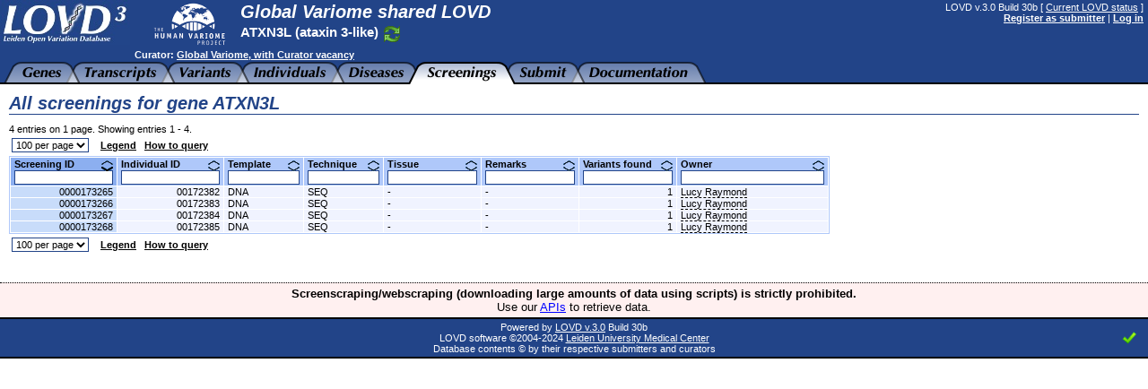

--- FILE ---
content_type: text/html; charset=UTF-8
request_url: https://databases.lovd.nl/shared/screenings/ATXN3L
body_size: 9262
content:
<!DOCTYPE HTML PUBLIC "-//W3C//DTD HTML 4.01 Transitional//EN"
        "http://www.w3.org/TR/html4/loose.dtd">
<HTML lang="en_US">
<HEAD>
  <TITLE>All screenings for gene ATXN3L - Global Variome shared LOVD</TITLE>
  <META http-equiv="Content-Type" content="text/html; charset=UTF-8">
  <META name="author" content="LOVD development team, LUMC, Netherlands">
  <META name="generator" content="gPHPEdit / GIMP @ GNU/Linux (Ubuntu)">
  <BASE href="https://databases.lovd.nl/shared/">
  <LINK rel="stylesheet" type="text/css" href="styles.css">
  <LINK rel="stylesheet" type="text/css" href="lib/jeegoocontext/style.css">
  <LINK rel="shortcut icon" href="favicon.ico" type="image/x-icon">

  <SCRIPT type="text/javascript" src="inc-js-openwindow.php"> </SCRIPT>
  <SCRIPT type="text/javascript" src="inc-js-toggle-visibility.js"> </SCRIPT>
  <SCRIPT type="text/javascript" src="lib/jQuery/jquery.min.js"> </SCRIPT>
  <SCRIPT type="text/javascript" src="lib/jQuery/jquery-ui.min.js"> </SCRIPT>
  <SCRIPT type="text/javascript" src="lib/jeegoocontext/jquery.jeegoocontext.min.js"> </SCRIPT>

  <SCRIPT type="text/javascript">
    var geneSwitcher = '';

    function lovd_switchGene()
    {
        // Fetches the gene switcher data from LOVD. Might be a form with a
        // dropdown, or a form with a text field for autocomplete.
        $.get('ajax/get_gene_switcher.php', function (sData, sStatus)
        {
            geneSwitcher = sData;
            if (geneSwitcher === '9') {
                alert('Error when retrieving a list of genes');
                return;
            }
            $('#gene_name').hide();

            $('#gene_switcher').html(geneSwitcher['html']);
            if (geneSwitcher['switchType'] === 'autocomplete') {
                $('#select_gene_autocomplete').autocomplete({
                    source: geneSwitcher['data'],
                    minLength: 3
                }).on('autocompleteselect', function (e, ui) { $(this).val(ui['item']['value']); $(this).parent().parent().submit(); }); // Auto submit on selecting the gene from the list.
                // And set focus to the field, too.
                $('#select_gene_autocomplete').focus();
            }
        },'json'
        ).fail(function (sData, sStatus)
        {
            alert('Error when retrieving a list of genes: ' + sStatus);
        });
    }

    function lovd_changeURL ()
    {
        // Replaces the gene in the current URL with the one selected.
        var sURL = '/shared/screenings/{{GENE}}';
        // FIXME; It is very very difficult to keep the hash, it should be selective since otherwise you might be loading the EXACT SAME VL, BUT ON A DIFFERENT PAGE (viewing variants belonging to gene X, on a page that says you're looking at gene Y).
        if (geneSwitcher['switchType'] === 'autocomplete') {
            window.location.href = sURL.replace('{{GENE}}', $('#select_gene_autocomplete').val());
        } else {
            window.location.href = sURL.replace('{{GENE}}', $('#select_gene_dropdown').val());
        }
    }
  </SCRIPT>
  <LINK rel="stylesheet" type="text/css" href="lib/jQuery/css/cupertino/jquery-ui.css">
</HEAD>

<BODY style="margin : 0px;">

<TABLE border="0" cellpadding="0" cellspacing="0" width="100%"><TR><TD>

<!-- Have a DIV for the announcements together with the header, to make sure the announcements move with the sticky header. -->
<DIV id="stickyheader" style="position : fixed; z-index : 10; width : 100%">

<TABLE border="0" cellpadding="0" cellspacing="0" width="100%" class="logo">
  <TR>
    <TD valign="top" width="165" height="55">
      <IMG src="gfx/LOVD3_logo145x50.jpg" alt="LOVD - Leiden Open Variation Database" width="145" height="50" style="margin-right: 20px;">
    </TD>
    <TD valign="top" style="padding-top : 2px; white-space : nowrap; width : 100%">
      <IMG src="gfx/HVP_logo_compacted_83x50.png" alt="Human Variome Project" width="83" height="50" style="float:left; margin-left:5px;margin-right:15px;">
      <H2 style="margin-bottom : 2px;">Global Variome shared LOVD</H2>      <H5 id="gene_name" style="display:inline">ATXN3L (ataxin 3-like)
        <A href="#" onclick="lovd_switchGene(); return false;">
          <IMG src="gfx/lovd_genes_switch_inline.png" width="23" height="23" alt="Switch gene" title="Switch gene database" align="top">
        </A>
      </H5>
      <H5 id="gene_switcher"></H5>
    </TD>
    <TD valign="top" align="right" style="padding-right : 5px; padding-top : 2px; white-space: nowrap; padding-left: 20px;">
      LOVD v.3.0 Build 30b [ <A href="status">Current LOVD status</A> ]<BR>
      <A href="users?register"><B>Register as submitter</B></A> | <A href="login"><B>Log in</B></A>
    </TD>
  </TR>
</TABLE>
</DIV>

<TABLE border="0" cellpadding="0" cellspacing="0" width="100%" class="logo" style="margin-top : 55px;">
  <TR>
    <TD width="150">&nbsp;</TD>
    <TD valign="top" colspan="2" style="padding-bottom : 2px;"><B>Curator: <A href="mailto:CuratorVac@JohanDenDunnen.nl">Global Variome, with Curator vacancy</A></B></TD>
  </TR>
  <TR>
    <TD align="left" colspan="2" style="background : url('gfx/tab_fill.png'); background-repeat : repeat-x;">
      <IMG src="gfx/tab_0B.png" alt="" width="25" height="25" align="left">
      <A href="genes/ATXN3L"><IMG src="gfx/tab_genes_B.png" alt="ATXN3L homepage" id="tab_genes" width="44" height="25" align="left"></A>
      <IMG src="gfx/tab_BB.png" alt="" width="25" height="25" align="left">
      <A href="transcripts/ATXN3L"><IMG src="gfx/tab_transcripts_B.png" alt="View transcripts" id="tab_transcripts" width="81" height="25" align="left"></A>
      <IMG src="gfx/tab_BB.png" alt="" width="25" height="25" align="left">
      <A href="variants/ATXN3L/unique"><IMG src="gfx/tab_variants_B.png" alt="View variants" id="tab_variants" width="58" height="25" align="left"></A>
      <IMG src="gfx/tab_BB.png" alt="" width="25" height="25" align="left">
      <A href="individuals/ATXN3L"><IMG src="gfx/tab_individuals_B.png" alt="View individuals" id="tab_individuals" width="81" height="25" align="left"></A>
      <IMG src="gfx/tab_BB.png" alt="" width="25" height="25" align="left">
      <A href="diseases?search_genes_=ATXN3L"><IMG src="gfx/tab_diseases_B.png" alt="View diseases" id="tab_diseases" width="62" height="25" align="left"></A>
      <IMG src="gfx/tab_BF.png" alt="" width="25" height="25" align="left">
      <A href="screenings/ATXN3L"><IMG src="gfx/tab_screenings_F.png" alt="View screenings" id="tab_screenings" width="78" height="25" align="left"></A>
      <IMG src="gfx/tab_FB.png" alt="" width="25" height="25" align="left">
      <A href="submit"><IMG src="gfx/tab_submit_B.png" alt="Submit new data" id="tab_submit" width="53" height="25" align="left"></A>
      <IMG src="gfx/tab_BB.png" alt="" width="25" height="25" align="left">
      <A href="docs"><IMG src="gfx/tab_docs_B.png" alt="LOVD documentation" id="tab_docs" width="110" height="25" align="left"></A>
      <IMG src="gfx/tab_B0.png" alt="" width="25" height="25" align="left">
    </TD>
  </TR>
</TABLE>

<IMG src="gfx/trans.png" alt="" width="792" height="0">

<SCRIPT type="text/javascript">
  $("table.logo").eq(1).css("margin-top", $("#stickyheader").outerHeight(true) + "px");
</SCRIPT>

<!-- Start drop down menu definitions -->
<UL id="menu_tab_genes" class="jeegoocontext">
  <LI class="icon"><A href="/shared/genes"><SPAN class="icon" style="background-image: url(gfx/menu_magnifying_glass.png);"></SPAN>View all genes</A></LI>
  <LI class="icon"><A href="/shared/genes/ATXN3L"><SPAN class="icon" style="background-image: url(gfx/menu_magnifying_glass.png);"></SPAN>View ATXN3L gene homepage</A></LI>
  <LI class="icon"><A href="/shared/genes/ATXN3L/graphs"><SPAN class="icon" style="background-image: url(gfx/menu_graphs.png);"></SPAN>View graphs about the ATXN3L gene database</A></LI>
  <LI class="icon"><A href="/shared/genes?create"><SPAN class="icon" style="background-image: url(gfx/plus.png);"></SPAN>Create a new gene entry</A></LI>
</UL>

<UL id="menu_tab_transcripts" class="jeegoocontext">
  <LI class="icon"><A href="/shared/transcripts"><SPAN class="icon" style="background-image: url(gfx/menu_transcripts.png);"></SPAN>View all transcripts</A></LI>
  <LI class="icon"><A href="/shared/transcripts/ATXN3L"><SPAN class="icon" style="background-image: url(gfx/menu_transcripts.png);"></SPAN>View all transcripts of gene ATXN3L</A></LI>
  <LI class="icon"><A href="/shared/transcripts?create"><SPAN class="icon" style="background-image: url(gfx/plus.png);"></SPAN>Create a new transcript information entry</A></LI>
</UL>

<UL id="menu_tab_variants" class="jeegoocontext">
  <LI class="icon"><A href="/shared/variants"><SPAN class="icon" style="background-image: url(gfx/menu_magnifying_glass.png);"></SPAN>View all variants</A></LI>
  <LI class="icon"><A href="/shared/variants/in_gene"><SPAN class="icon" style="background-image: url(gfx/menu_magnifying_glass.png);"></SPAN>View all variants affecting transcripts</A></LI>
  <LI class="hr disabled"><HR></LI>
  <LI class="icon"><A href="/shared/variants/ATXN3L/unique"><SPAN class="icon" style="background-image: url(gfx/menu_magnifying_glass.png);"></SPAN>View unique variants in gene ATXN3L</A></LI>
  <LI class="icon"><A href="/shared/variants/ATXN3L"><SPAN class="icon" style="background-image: url(gfx/menu_magnifying_glass.png);"></SPAN>View all variants in gene ATXN3L</A></LI>
  <LI class="icon"><A href="/shared/view/ATXN3L"><SPAN class="icon" style="background-image: url(gfx/menu_magnifying_glass.png);"></SPAN>Full data view for gene ATXN3L</A></LI>
  <LI class="icon"><A href="/shared/submit"><SPAN class="icon" style="background-image: url(gfx/plus.png);"></SPAN>Create a new data submission</A></LI>
  <LI class="hr disabled"><HR></LI>
  <LI class="icon"><A href="/shared/columns/VariantOnGenome?search_active_=1"><SPAN class="icon" style="background-image: url(gfx/menu_columns.png);"></SPAN>View active genomic custom columns</A></LI>
  <LI class="icon"><A href="/shared/columns/VariantOnGenome?search_active_=0"><SPAN class="icon" style="background-image: url(gfx/menu_columns.png);"></SPAN>Enable more genomic custom columns</A></LI>
</UL>

<UL id="menu_tab_individuals" class="jeegoocontext">
  <LI class="icon"><A href="/shared/individuals"><SPAN class="icon" style="background-image: url(gfx/menu_magnifying_glass.png);"></SPAN>View all individuals</A></LI>
  <LI class="icon"><A href="/shared/individuals/ATXN3L"><SPAN class="icon" style="background-image: url(gfx/menu_magnifying_glass.png);"></SPAN>View all individuals with variants in gene ATXN3L</A></LI>
  <LI class="icon"><A href="/shared/individuals?create"><SPAN class="icon" style="background-image: url(gfx/plus.png);"></SPAN>Create a new data submission</A></LI>
  <LI class="hr disabled"><HR></LI>
  <LI class="icon"><A href="/shared/columns/Individual?search_active_=1"><SPAN class="icon" style="background-image: url(gfx/menu_columns.png);"></SPAN>View active custom columns</A></LI>
  <LI class="icon"><A href="/shared/columns/Individual?search_active_=0"><SPAN class="icon" style="background-image: url(gfx/menu_columns.png);"></SPAN>Enable more custom columns</A></LI>
</UL>

<UL id="menu_tab_diseases" class="jeegoocontext">
  <LI class="icon"><A href="/shared/diseases"><SPAN class="icon" style="background-image: url(gfx/menu_magnifying_glass.png);"></SPAN>View all diseases</A></LI>
  <LI class="icon"><A href="/shared/diseases?search_genes_=ATXN3L"><SPAN class="icon" style="background-image: url(gfx/menu_magnifying_glass.png);"></SPAN>View all diseases associated with gene ATXN3L</A></LI>
  <LI class="icon"><A href="/shared/diseases?create"><SPAN class="icon" style="background-image: url(gfx/plus.png);"></SPAN>Create a new disease information entry</A></LI>
  <LI class="hr disabled"><HR></LI>
  <LI class="icon"><A href="/shared/columns/Phenotype"><SPAN class="icon" style="background-image: url(gfx/menu_columns_add.png);"></SPAN>View available phenotype columns</A></LI>
</UL>

<UL id="menu_tab_screenings" class="jeegoocontext">
  <LI class="icon"><A href="/shared/screenings"><SPAN class="icon" style="background-image: url(gfx/menu_magnifying_glass.png);"></SPAN>View all screenings</A></LI>
  <LI class="icon"><A href="/shared/screenings/ATXN3L"><SPAN class="icon" style="background-image: url(gfx/menu_magnifying_glass.png);"></SPAN>View all screenings for gene ATXN3L</A></LI>
  <LI class="icon"><A href="/shared/submit"><SPAN class="icon" style="background-image: url(gfx/plus.png);"></SPAN>Create a new data submission</A></LI>
  <LI class="hr disabled"><HR></LI>
  <LI class="icon"><A href="/shared/columns/Screening?search_active_=1"><SPAN class="icon" style="background-image: url(gfx/menu_columns.png);"></SPAN>View active custom columns</A></LI>
  <LI class="icon"><A href="/shared/columns/Screening?search_active_=0"><SPAN class="icon" style="background-image: url(gfx/menu_columns.png);"></SPAN>Enable more custom columns</A></LI>
</UL>

<UL id="menu_tab_submit" class="jeegoocontext">
  <LI class="icon"><A href="/shared/submit"><SPAN class="icon" style="background-image: url(gfx/plus.png);"></SPAN>Submit new data</A></LI>
</UL>


<SCRIPT type="text/javascript">
  $(function() {
    var aMenuOptions = {
        widthOverflowOffset: 0,
        heightOverflowOffset: 1,
        startLeftOffset: -20,
        event: "mouseover",
        openBelowContext: true,
        autoHide: true,
        delay: 100,
        onSelect: function(e, context){
            if ($(this).hasClass("disabled")) {
                return false;
            } else {
                window.location = $(this).find("a").attr("href");
                return false;
            }
        }
    };
    $('#tab_genes').jeegoocontext('menu_tab_genes', aMenuOptions);
    $('#tab_transcripts').jeegoocontext('menu_tab_transcripts', aMenuOptions);
    $('#tab_variants').jeegoocontext('menu_tab_variants', aMenuOptions);
    $('#tab_individuals').jeegoocontext('menu_tab_individuals', aMenuOptions);
    $('#tab_diseases').jeegoocontext('menu_tab_diseases', aMenuOptions);
    $('#tab_screenings').jeegoocontext('menu_tab_screenings', aMenuOptions);
    $('#tab_submit').jeegoocontext('menu_tab_submit', aMenuOptions);
  });
</SCRIPT>
<!-- End drop down menu definitions -->



<DIV style="padding : 0px 10px;">
<TABLE border="0" cellpadding="0" cellspacing="0" width="100%">
  <TR>
    <TD style="padding-top : 10px;">







      <H2 class="LOVD">All screenings for gene ATXN3L</H2>

      <SCRIPT type="text/javascript" src="inc-js-viewlist.php"> </SCRIPT>
      <SCRIPT type="text/javascript" src="inc-js-tooltip.php"> </SCRIPT>
      <FORM action="screenings/ATXN3L" method="get" id="viewlistForm_Screenings" style="margin : 0px;" onsubmit="return false;">
        <INPUT type="hidden" name="viewlistid" value="Screenings">
        <INPUT type="hidden" name="object" value="Screening">
        <INPUT type="hidden" name="object_id" value="">
        <INPUT type="hidden" name="id" value="">
        <INPUT type="hidden" name="order" value="id,ASC">
        <INPUT type="hidden" name="MVSCols" value="">
        <INPUT type="hidden" name="search_genes_searched" value="=&quot;ATXN3L&quot;">

      <DIV id="viewlistDiv_Screenings">
      <DIV id="viewlistLegend_Screenings" title="Legend" style="display : none;">
        <H2 class="LOVD">Legend</H2>

        <I class="S11">Please note that a short description of a certain column can be displayed when you move your mouse cursor over the column's header and hold it still. Below, a more detailed description is shown per column.</I><BR><BR>

        <B>Template</B>: Template(s) used to detect the sequence variant; DNA (genomic DNA), RNA (cDNA) or protein<BR>
        All options:
        <UL style="margin-top : 0px;">
          <LI>DNA</LI>
          <LI>RNA = RNA (cDNA)</LI>
          <LI>protein</LI>
          <LI>? = unknown</LI>
      </UL>

        <B>Technique</B>: technique(s) used to identify the sequence variant.<BR>
        All options:
        <UL style="margin-top : 0px;">
          <LI>? = unknown</LI>
          <LI>ARMS = amplification refractory mutation system</LI>
          <LI>arrayCGH = array for Comparative Genomic Hybridisation</LI>
          <LI>arrayMET = array for methylation analysis</LI>
          <LI>arraySEQ = array for resequencing</LI>
          <LI>arraySNP = array for SNP typing</LI>
          <LI>arrayCNV = array for Copy Number Variation (SNP and CNV probes)</LI>
          <LI>ASO = allele-specific oligo hybridisation</LI>
          <LI>BESS = Base Excision Sequence Scanning</LI>
          <LI>CMC = Chemical Mismatch Cleavage</LI>
          <LI>COBRA = Combined Bisulfite Restriction Analysis</LI>
          <LI>CSCE = Conformation Sensitive Capillary Electrophoresis</LI>
          <LI>CSGE = Conformation Sensitive Gel Electrophoresis</LI>
          <LI>ddF = dideoxy Fingerprinting</LI>
          <LI>DGGE = Denaturing-Gradient Gel-Electrophoresis</LI>
          <LI>DHPLC = Denaturing High-Performance Liquid Chromatography</LI>
          <LI>DOVAM = Detection Of Virtually All Mutations (SSCA variant)</LI>
          <LI>DSCA = Double-Strand DNA Conformation Analysis</LI>
          <LI>DSDI = Detection Small Deletions and Insertions</LI>
          <LI>EMC = Enzymatic Mismatch Cleavage</LI>
          <LI>expr = expression analysis</LI>
          <LI>FISH = Fluorescent In-Situ Hybridisation</LI>
          <LI>FISHf = fiberFISH</LI>
          <LI>HD = HeteroDuplex analysis</LI>
          <LI>HPLC = High-Performance Liquid Chromatography</LI>
          <LI>IEF = IsoElectric Focussing</LI>
          <LI>IHC = Immuno-Histo-Chemistry</LI>
          <LI>Invader = Invader assay</LI>
          <LI>MAPH = Multiplex Amplifiable Probe Hybridisation</LI>
          <LI>MAQ = Multiplex Amplicon Quantification</LI>
          <LI>MCA = Melting Curve Analysis, high-resolution (HRMA)</LI>
          <LI>microscope = microscopic analysis (karyotype)</LI>
          <LI>microsat = microsatellite genotyping</LI>
          <LI>minigene = expression minigene construct</LI>
          <LI>MIP = Molecular Inversion Probe amplification</LI>
          <LI>MIPsm = single molecule Molecular Inversion Probe amplification</LI>
          <LI>MLPA = Multiplex Ligation-dependent Probe Amplification</LI>
          <LI>MLPA-ms = Multiplex Ligation-dependent Probe Amplification, methylation specific</LI>
          <LI>MS = mass spectrometry</LI>
          <LI>Northern = Northern blotting</LI>
          <LI>NUC = nuclease digestion (RNAseT1, S1)</LI>
          <LI>OM = optical mapping</LI>
          <LI>PAGE = Poly-Acrylamide Gel-Electrophoresis</LI>
          <LI>PCR = Polymerase Chain Reaction</LI>
          <LI>PCRdd = PCR, digital droplet</LI>
          <LI>PCRdig = PCR + restriction enzyme digestion</LI>
          <LI>PCRh = PCR, haloplex</LI>
          <LI>PCRlr = PCR, long-range</LI>
          <LI>PCRm = PCR, multiplex</LI>
          <LI>PCRms = PCR, methylation sensitive</LI>
          <LI>PCRq = PCR, quantitative (qPCR)</LI>
          <LI>PCRrp = PCR, repeat-primed (RP-PCR)</LI>
          <LI>PCRsqd = PCR, semi-quantitative duplex</LI>
          <LI>PE = primer extension (APEX, SNaPshot)</LI>
          <LI>PEms = primer extension, methylation-sensitive single-nucleotide</LI>
          <LI>PFGE = Pulsed-Field Gel-Electrophoresis (+Southern)</LI>
          <LI>PTT = Protein Truncation Test</LI>
          <LI>RFLP = Restriction Fragment Length Polymorphisms</LI>
          <LI>RT-PCR = Reverse Transcription and PCR</LI>
          <LI>RT-PCRq = Reverse Transcription and PCR, quantitative</LI>
          <LI>SBE = Single Base Extension</LI>
          <LI>SEQ = SEQuencing (Sanger)</LI>
          <LI>SEQb = bisulfite SEQuencing</LI>
          <LI>SEQp = pyroSequencing</LI>
          <LI>SEQms = sequencing, methylation specific</LI>
          <LI>SEQ-ON = next-generation sequencing - Oxford Nanopore</LI>
          <LI>SEQ-NG = next-generation sequencing</LI>
          <LI>SEQ-NG-RNA = next-generation sequencing RNA</LI>
          <LI>SEQ-NG-H = next-generation sequencing - Helicos</LI>
          <LI>SEQ-NG-I = next-generation sequencing - Illumina/Solexa</LI>
          <LI>SEQ-NG-IT = next-generation sequencing - Ion Torrent</LI>
          <LI>SEQ-NG-R = next-generation sequencing - Roche/454</LI>
          <LI>SEQ-NG-S = next-generation sequencing - SOLiD</LI>
          <LI>SEQ-PB = next-generation sequencing - Pacific Biosciences</LI>
          <LI>SNPlex = SNPlex</LI>
          <LI>Southern = Southern blotting</LI>
          <LI>SSCA = Single-Strand DNA Conformation polymorphism Analysis (SSCP)</LI>
          <LI>SSCAf = fluorescent SSCA (SSCP)</LI>
          <LI>STR = Short Tandem Repeat</LI>
          <LI>TaqMan = TaqMan assay</LI>
          <LI>Western = Western blotting</LI>
          <LI>- = not applicable</LI>
      </UL>

        <B>Tissue</B>: tissue type used for analysis<BR><BR>

        <B>Remarks</B>: remarks regarding the screening like WGS (whole genome sequencing), WES (whole exome sequencing, gene panel (incl. a list of genes analysed), etc.<BR><BR>

      </DIV>


        <DIV id="viewlistHowToQuery" title="How to query this table" style="display : none;">
          <H2 class="LOVD">How to query this table</H2>
          All list views have search fields which can be used to search data.
          You can search for a complete word or you can search for a part of a search term.
          If you enclose two or more words in double quotes, LOVD will search for the combination of those words only exactly in the order you specify.
          Note that search terms are case-insensitive and that wildcards such as * are treated as normal text!
          For all options, like &quot;and&quot;, &quot;or&quot;, and &quot;not&quot; searches, or searching for prefixes or suffixes, see the table below.<BR>
          <BR>

          <TABLE cellspacing="0" width="750">
            <TR>
              <TH style="border-bottom: 1px solid black;">Operator</TH>
              <TH style="border-bottom: 1px solid black;">Column type</TH>
              <TH style="border-bottom: 1px solid black;">Example</TH>
              <TH style="border-bottom: 1px solid black;">Matches</TH></TR>
            <TR>
              <TH>&nbsp;</TH>
              <TD>Text</TD>
              <TD>Arg</TD>
              <TD>all entries containing 'Arg'</TD></TR>
            <TR>
              <TH>space</TH>
              <TD>Text</TD>
              <TD>Arg Ser</TD>
              <TD>all entries containing 'Arg' and 'Ser'</TD></TR>
            <TR>
              <TH>|</TH>
              <TD>Text</TD>
              <TD>Arg|Ser</TD>
              <TD>all entries containing 'Arg' or 'Ser'</TD></TR>
            <TR>
              <TH>!</TH>
              <TD>Text</TD>
              <TD>!fs</TD>
              <TD>all entries not containing 'fs'</TD></TR>
            <TR>
              <TH>^</TH>
              <TD>Text</TD>
              <TD>^p.(Arg</TD>
              <TD>all entries beginning with 'p.(Arg'</TD></TR>
            <TR>
              <TH>$</TH>
              <TD>Text</TD>
              <TD>Ser)$</TD>
              <TD>all entries ending with 'Ser)'</TD></TR>
            <TR>
              <TH>=&quot;&quot;</TH>
              <TD>Text</TD>
              <TD>=&quot;&quot;</TD>
              <TD>all entries with this field empty</TD></TR>
            <TR>
              <TH>=&quot;&quot;</TH>
              <TD>Text</TD>
              <TD>=&quot;p.0&quot;</TD>
              <TD>all entries exactly matching 'p.0'</TD></TR>
            <TR>
              <TH>!=&quot;&quot;</TH>
              <TD>Text</TD>
              <TD>!=&quot;&quot;</TD>
              <TD>all entries with this field not empty</TD></TR>
            <TR>
              <TH>!=&quot;&quot;</TH>
              <TD>Text</TD>
              <TD>!=&quot;p.0&quot;</TD>
              <TD>all entries not exactly matching 'p.0?'</TD></TR>
            <TR>
              <TH>combination</TH>
              <TD>Text</TD>
              <TD>*|Ter !fs</TD>
              <TD>all entries containing '*' or 'Ter' but not containing 'fs'</TD></TR>
            <TR>
              <TH style="border-top: 1px solid black;"></TH>
              <TD style="border-top: 1px solid black;">Date</TD>
              <TD style="border-top: 1px solid black;">2020</TD>
              <TD style="border-top: 1px solid black;">all entries matching the year 2020</TD></TR>
            <TR>
              <TH>|</TH>
              <TD>Date</TD>
              <TD>2020-03|2020-04</TD>
              <TD>all entries matching March or April, 2020</TD></TR>
            <TR>
              <TH>!</TH>
              <TD>Date</TD>
              <TD>!2020-03</TD>
              <TD>all entries not matching March, 2020</TD></TR>
            <TR>
              <TH>&lt;</TH>
              <TD>Date</TD>
              <TD>&lt;2020</TD>
              <TD>all entries before the year 2020</TD></TR>
            <TR>
              <TH>&lt;=</TH>
              <TD>Date</TD>
              <TD>&lt;=2020-06</TD>
              <TD>all entries in or before June, 2020</TD></TR>
            <TR>
              <TH>&gt;</TH>
              <TD>Date</TD>
              <TD>&gt;2020-06</TD>
              <TD>all entries after June, 2020</TD></TR>
            <TR>
              <TH>&gt;=</TH>
              <TD>Date</TD>
              <TD>&gt;=2020-06-15</TD>
              <TD>all entries on or after June 15th, 2020</TD></TR>
            <TR>
              <TH>combination</TH>
              <TD>Date</TD>
              <TD>2019|2020 &lt;2020-03</TD>
              <TD>all entries in 2019 or 2020, and before March, 2020</TD></TR>
            <TR>
              <TH style="border-top: 1px solid black;"></TH>
              <TD style="border-top: 1px solid black;">Numeric</TD>
              <TD style="border-top: 1px solid black;">23</TD>
              <TD style="border-top: 1px solid black;">all entries exactly matching 23</TD></TR>
            <TR>
              <TH>|</TH>
              <TD>Numeric</TD>
              <TD>23|24</TD>
              <TD>all entries exactly matching 23 or 24</TD></TR>
            <TR>
              <TH>!</TH>
              <TD>Numeric</TD>
              <TD>!23</TD>
              <TD>all entries not exactly matching 23</TD></TR>
            <TR>
              <TH>&lt;</TH>
              <TD>Numeric</TD>
              <TD>&lt;23</TD>
              <TD>all entries lower than 23</TD></TR>
            <TR>
              <TH>&lt;=</TH>
              <TD>Numeric</TD>
              <TD>&lt;=23</TD>
              <TD>all entries lower than, or equal to, 23</TD></TR>
            <TR>
              <TH>&gt;</TH>
              <TD>Numeric</TD>
              <TD>&gt;23</TD>
              <TD>all entries higher than 23</TD></TR>
            <TR>
              <TH>&gt;=</TH>
              <TD>Numeric</TD>
              <TD>&gt;=23</TD>
              <TD>all entries higher than, or equal to, 23</TD></TR>
            <TR>
              <TH>combination</TH>
              <TD>Numeric</TD>
              <TD>&gt;=20 &lt;30 !23</TD>
              <TD>all entries with values from 20 to 29, but not equal to 23</TD></TR></TABLE><BR><BR>

          Some more advanced examples:<BR><BR>
          <TABLE cellspacing="0" width="750">
            <TR>
              <TH style="border-bottom: 1px solid black;">Example</TH>
              <TH style="border-bottom: 1px solid black;">Matches</TH></TR>
            <TR>
              <TH>Asian</TH>
              <TD>all entries containing 'Asian', 'asian', including 'Caucasian', 'caucasian', etc.</TD></TR>
            <TR>
              <TH>Asian !Caucasian</TH>
              <TD>all entries containing 'Asian' but not containing 'Caucasian'</TD></TR>
            <TR>
              <TH>Asian|African !Caucasian</TH>
              <TD>all entries containing 'Asian' or 'African', but not containing 'Caucasian'</TD></TR>
            <TR>
              <TH>&quot;South Asian&quot;</TH>
              <TD>all entries containing 'South Asian', but not containing 'South East Asian'</TD></TR></TABLE><BR><BR>

          To sort on a certain column, click on the column header or on the arrows.
          If that column is already selected to sort on, the sort order will be swapped.
          The column currently sorted on has a darker blue background color than the other columns.
          The up and down arrows next to the column name indicate the current sorting direction.
          When sorting on any field other than the default, LOVD will sort secondarily on the default sort column.
        </DIV>

      <SPAN class="S11" id="viewlistPageSplitText_Screenings">
        4 entries on 1 page. Showing entries 1 - 4.
      </SPAN>
      <TABLE border="0" cellpadding="0" cellspacing="3" class="pagesplit_nav">
        <TR>
          <TD style="border : 0px; cursor : default; padding-right : 10px;">
            <SELECT onchange="document.forms['viewlistForm_Screenings'].page_size.value = this.value; document.forms['viewlistForm_Screenings'].page.value = 1; lovd_AJAX_viewListSubmit('Screenings');">
              <OPTION value="10">10 per page</OPTION>
              <OPTION value="25">25 per page</OPTION>
              <OPTION value="50">50 per page</OPTION>
              <OPTION value="100" selected>100 per page</OPTION>
            </SELECT></TD>
          <TD><B onclick="lovd_showDialog('viewlistLegend_Screenings');" title="Click here to see the full legend of this data table." class="legend">Legend</B>&nbsp;&nbsp;</TD>
          <TD><B onclick="lovd_showDialog('viewlistHowToQuery');" title="Click here to see how to query data tables in LOVD." class="legend">How to query</B>&nbsp;&nbsp;</TD></TR></TABLE>

      <TABLE border="0" cellpadding="0" cellspacing="1" class="data" id="viewlistTable_Screenings">
        <THEAD>
        <TR>
          <TH valign="top" class="ordered" data-allow_find_replace="0" data-fieldname="id">
            <IMG src="gfx/trans.png" alt="" width="110" height="1" id="viewlistTable_Screenings_colwidth_id"><BR>
            <DIV onclick="document.forms['viewlistForm_Screenings'].order.value='id,DESC'; if (document.forms['viewlistForm_Screenings'].page) { document.forms['viewlistForm_Screenings'].page.value=1; } lovd_AJAX_viewListSubmit('Screenings');" style="position : relative;">
              <IMG src="gfx/order_arrow_asc.png" alt="Ascending" title="Ascending" width="13" height="12" style="position : absolute; top : 2px; right : 0px;">Screening&nbsp;ID&nbsp;&nbsp;&nbsp;&nbsp;&nbsp;</DIV>
            <INPUT type="text" name="search_id" value="" title="Screening ID field should contain..." style="width : 104px; font-weight : normal;" onkeydown="if (event.keyCode == 13) { if (document.forms['viewlistForm_Screenings'].page) { document.forms['viewlistForm_Screenings'].page.value=1; } setTimeout('lovd_AJAX_viewListSubmit(\'Screenings\')', 0); return false;}"></TH>
          <TH valign="top" class="order" data-allow_find_replace="0" data-fieldname="individualid">
            <IMG src="gfx/trans.png" alt="" width="110" height="1" id="viewlistTable_Screenings_colwidth_individualid"><BR>
            <DIV onclick="document.forms['viewlistForm_Screenings'].order.value='individualid,ASC'; if (document.forms['viewlistForm_Screenings'].page) { document.forms['viewlistForm_Screenings'].page.value=1; } lovd_AJAX_viewListSubmit('Screenings');" style="position : relative;">
              <IMG src="gfx/order_arrow.png" alt="" title="" width="13" height="12" style="position : absolute; top : 2px; right : 0px;">Individual&nbsp;ID&nbsp;&nbsp;&nbsp;&nbsp;&nbsp;</DIV>
            <INPUT type="text" name="search_individualid" value="" title="Individual ID field should contain..." style="width : 104px; font-weight : normal;" onkeydown="if (event.keyCode == 13) { if (document.forms['viewlistForm_Screenings'].page) { document.forms['viewlistForm_Screenings'].page.value=1; } setTimeout('lovd_AJAX_viewListSubmit(\'Screenings\')', 0); return false;}"></TH>
          <TH valign="top" class="order" title="Template(s) used to detect the sequence variant; DNA (genomic DNA), RNA (cDNA) or protein" data-allow_find_replace="1" data-fieldname="Screening/Template">
            <IMG src="gfx/trans.png" alt="" width="80" height="1" id="viewlistTable_Screenings_colwidth_Screening/Template"><BR>
            <DIV onclick="document.forms['viewlistForm_Screenings'].order.value='Screening/Template,ASC'; if (document.forms['viewlistForm_Screenings'].page) { document.forms['viewlistForm_Screenings'].page.value=1; } lovd_AJAX_viewListSubmit('Screenings');" style="position : relative;">
              <IMG src="gfx/order_arrow.png" alt="" title="" width="13" height="12" style="position : absolute; top : 2px; right : 0px;">Template&nbsp;&nbsp;&nbsp;&nbsp;&nbsp;</DIV>
            <INPUT type="text" name="search_Screening/Template" value="" title="Template field should contain..." style="width : 74px; font-weight : normal;" onkeydown="if (event.keyCode == 13) { if (document.forms['viewlistForm_Screenings'].page) { document.forms['viewlistForm_Screenings'].page.value=1; } setTimeout('lovd_AJAX_viewListSubmit(\'Screenings\')', 0); return false;}"></TH>
          <TH valign="top" class="order" title="technique(s) used to identify the sequence variant." data-allow_find_replace="1" data-fieldname="Screening/Technique">
            <IMG src="gfx/trans.png" alt="" width="80" height="1" id="viewlistTable_Screenings_colwidth_Screening/Technique"><BR>
            <DIV onclick="document.forms['viewlistForm_Screenings'].order.value='Screening/Technique,ASC'; if (document.forms['viewlistForm_Screenings'].page) { document.forms['viewlistForm_Screenings'].page.value=1; } lovd_AJAX_viewListSubmit('Screenings');" style="position : relative;">
              <IMG src="gfx/order_arrow.png" alt="" title="" width="13" height="12" style="position : absolute; top : 2px; right : 0px;">Technique&nbsp;&nbsp;&nbsp;&nbsp;&nbsp;</DIV>
            <INPUT type="text" name="search_Screening/Technique" value="" title="Technique field should contain..." style="width : 74px; font-weight : normal;" onkeydown="if (event.keyCode == 13) { if (document.forms['viewlistForm_Screenings'].page) { document.forms['viewlistForm_Screenings'].page.value=1; } setTimeout('lovd_AJAX_viewListSubmit(\'Screenings\')', 0); return false;}"></TH>
          <TH valign="top" class="order" title="tissue type used" data-allow_find_replace="1" data-fieldname="Screening/Tissue">
            <IMG src="gfx/trans.png" alt="" width="100" height="1" id="viewlistTable_Screenings_colwidth_Screening/Tissue"><BR>
            <DIV onclick="document.forms['viewlistForm_Screenings'].order.value='Screening/Tissue,ASC'; if (document.forms['viewlistForm_Screenings'].page) { document.forms['viewlistForm_Screenings'].page.value=1; } lovd_AJAX_viewListSubmit('Screenings');" style="position : relative;">
              <IMG src="gfx/order_arrow.png" alt="" title="" width="13" height="12" style="position : absolute; top : 2px; right : 0px;">Tissue&nbsp;&nbsp;&nbsp;&nbsp;&nbsp;</DIV>
            <INPUT type="text" name="search_Screening/Tissue" value="" title="Tissue field should contain..." style="width : 94px; font-weight : normal;" onkeydown="if (event.keyCode == 13) { if (document.forms['viewlistForm_Screenings'].page) { document.forms['viewlistForm_Screenings'].page.value=1; } setTimeout('lovd_AJAX_viewListSubmit(\'Screenings\')', 0); return false;}"></TH>
          <TH valign="top" class="order" title="remarks regarding the screening" data-allow_find_replace="1" data-fieldname="Screening/Remarks">
            <IMG src="gfx/trans.png" alt="" width="100" height="1" id="viewlistTable_Screenings_colwidth_Screening/Remarks"><BR>
            <DIV onclick="document.forms['viewlistForm_Screenings'].order.value='Screening/Remarks,ASC'; if (document.forms['viewlistForm_Screenings'].page) { document.forms['viewlistForm_Screenings'].page.value=1; } lovd_AJAX_viewListSubmit('Screenings');" style="position : relative;">
              <IMG src="gfx/order_arrow.png" alt="" title="" width="13" height="12" style="position : absolute; top : 2px; right : 0px;">Remarks&nbsp;&nbsp;&nbsp;&nbsp;&nbsp;</DIV>
            <INPUT type="text" name="search_Screening/Remarks" value="" title="Remarks field should contain..." style="width : 94px; font-weight : normal;" onkeydown="if (event.keyCode == 13) { if (document.forms['viewlistForm_Screenings'].page) { document.forms['viewlistForm_Screenings'].page.value=1; } setTimeout('lovd_AJAX_viewListSubmit(\'Screenings\')', 0); return false;}"></TH>
          <TH valign="top" class="order" data-allow_find_replace="0" data-fieldname="variants_found_">
            <IMG src="gfx/trans.png" alt="" width="100" height="1" id="viewlistTable_Screenings_colwidth_variants_found_"><BR>
            <DIV onclick="document.forms['viewlistForm_Screenings'].order.value='variants_found_,ASC'; if (document.forms['viewlistForm_Screenings'].page) { document.forms['viewlistForm_Screenings'].page.value=1; } lovd_AJAX_viewListSubmit('Screenings');" style="position : relative;">
              <IMG src="gfx/order_arrow.png" alt="" title="" width="13" height="12" style="position : absolute; top : 2px; right : 0px;">Variants&nbsp;found&nbsp;&nbsp;&nbsp;&nbsp;&nbsp;</DIV>
            <INPUT type="text" name="search_variants_found_" value="" title="Variants found field should contain..." style="width : 94px; font-weight : normal;" onkeydown="if (event.keyCode == 13) { if (document.forms['viewlistForm_Screenings'].page) { document.forms['viewlistForm_Screenings'].page.value=1; } setTimeout('lovd_AJAX_viewListSubmit(\'Screenings\')', 0); return false;}"></TH>
          <TH valign="top" class="order" data-allow_find_replace="0" data-fieldname="owned_by_">
            <IMG src="gfx/trans.png" alt="" width="160" height="1" id="viewlistTable_Screenings_colwidth_owned_by_"><BR>
            <DIV onclick="document.forms['viewlistForm_Screenings'].order.value='owned_by_,ASC'; if (document.forms['viewlistForm_Screenings'].page) { document.forms['viewlistForm_Screenings'].page.value=1; } lovd_AJAX_viewListSubmit('Screenings');" style="position : relative;">
              <IMG src="gfx/order_arrow.png" alt="" title="" width="13" height="12" style="position : absolute; top : 2px; right : 0px;">Owner&nbsp;&nbsp;&nbsp;&nbsp;&nbsp;</DIV>
            <INPUT type="text" name="search_owned_by_" value="" title="Owner field should contain..." style="width : 154px; font-weight : normal;" onkeydown="if (event.keyCode == 13) { if (document.forms['viewlistForm_Screenings'].page) { document.forms['viewlistForm_Screenings'].page.value=1; } setTimeout('lovd_AJAX_viewListSubmit(\'Screenings\')', 0); return false;}"></TH></TR></THEAD>
        <TR class="data" id="0000173265" valign="top" style="cursor : pointer;" data-href="/shared/screenings/0000173265" onclick="javascript:window.location.href=this.getAttribute('data-href');">
          <TD style="text-align : right;" class="ordered">0000173265</TD>
          <TD style="text-align : right;">00172382</TD>
          <TD>DNA</TD>
          <TD>SEQ</TD>
          <TD>-</TD>
          <TD>-</TD>
          <TD style="text-align : right;">1</TD>
          <TD><SPAN class="custom_link" onmouseover="lovd_showToolTip('<TABLE border=0 cellpadding=0 cellspacing=0 width=350 class=S11><TR><TH valign=top>User&nbsp;ID</TH><TD>00124</TD></TR><TR><TH valign=top>Name</TH><TD>Lucy Raymond</TD></TR><TR><TH valign=top>Email&nbsp;address</TH><TD>&#102;&#108;&#114;&#050;&#052;&#064;&#099;&#097;&#109;&#046;&#097;&#099;&#046;&#117;&#107;</TD></TR><TR><TH valign=top>Institute</TH><TD>Cambridge Institute for Medical Research</TD></TR><TR><TH valign=top>Department</TH><TD>Medical Genetics</TD></TR><TR><TH valign=top>Country</TH><TD>GB</TD></TR></TABLE>', this, [-200, 0]);">Lucy Raymond</SPAN></TD></TR>
        <TR class="data" id="0000173266" valign="top" style="cursor : pointer;" data-href="/shared/screenings/0000173266" onclick="javascript:window.location.href=this.getAttribute('data-href');">
          <TD style="text-align : right;" class="ordered">0000173266</TD>
          <TD style="text-align : right;">00172383</TD>
          <TD>DNA</TD>
          <TD>SEQ</TD>
          <TD>-</TD>
          <TD>-</TD>
          <TD style="text-align : right;">1</TD>
          <TD><SPAN class="custom_link" onmouseover="lovd_showToolTip('<TABLE border=0 cellpadding=0 cellspacing=0 width=350 class=S11><TR><TH valign=top>User&nbsp;ID</TH><TD>00124</TD></TR><TR><TH valign=top>Name</TH><TD>Lucy Raymond</TD></TR><TR><TH valign=top>Email&nbsp;address</TH><TD>&#102;&#108;&#114;&#050;&#052;&#064;&#099;&#097;&#109;&#046;&#097;&#099;&#046;&#117;&#107;</TD></TR><TR><TH valign=top>Institute</TH><TD>Cambridge Institute for Medical Research</TD></TR><TR><TH valign=top>Department</TH><TD>Medical Genetics</TD></TR><TR><TH valign=top>Country</TH><TD>GB</TD></TR></TABLE>', this, [-200, 0]);">Lucy Raymond</SPAN></TD></TR>
        <TR class="data" id="0000173267" valign="top" style="cursor : pointer;" data-href="/shared/screenings/0000173267" onclick="javascript:window.location.href=this.getAttribute('data-href');">
          <TD style="text-align : right;" class="ordered">0000173267</TD>
          <TD style="text-align : right;">00172384</TD>
          <TD>DNA</TD>
          <TD>SEQ</TD>
          <TD>-</TD>
          <TD>-</TD>
          <TD style="text-align : right;">1</TD>
          <TD><SPAN class="custom_link" onmouseover="lovd_showToolTip('<TABLE border=0 cellpadding=0 cellspacing=0 width=350 class=S11><TR><TH valign=top>User&nbsp;ID</TH><TD>00124</TD></TR><TR><TH valign=top>Name</TH><TD>Lucy Raymond</TD></TR><TR><TH valign=top>Email&nbsp;address</TH><TD>&#102;&#108;&#114;&#050;&#052;&#064;&#099;&#097;&#109;&#046;&#097;&#099;&#046;&#117;&#107;</TD></TR><TR><TH valign=top>Institute</TH><TD>Cambridge Institute for Medical Research</TD></TR><TR><TH valign=top>Department</TH><TD>Medical Genetics</TD></TR><TR><TH valign=top>Country</TH><TD>GB</TD></TR></TABLE>', this, [-200, 0]);">Lucy Raymond</SPAN></TD></TR>
        <TR class="data" id="0000173268" valign="top" style="cursor : pointer;" data-href="/shared/screenings/0000173268" onclick="javascript:window.location.href=this.getAttribute('data-href');">
          <TD style="text-align : right;" class="ordered">0000173268</TD>
          <TD style="text-align : right;">00172385</TD>
          <TD>DNA</TD>
          <TD>SEQ</TD>
          <TD>-</TD>
          <TD>-</TD>
          <TD style="text-align : right;">1</TD>
          <TD><SPAN class="custom_link" onmouseover="lovd_showToolTip('<TABLE border=0 cellpadding=0 cellspacing=0 width=350 class=S11><TR><TH valign=top>User&nbsp;ID</TH><TD>00124</TD></TR><TR><TH valign=top>Name</TH><TD>Lucy Raymond</TD></TR><TR><TH valign=top>Email&nbsp;address</TH><TD>&#102;&#108;&#114;&#050;&#052;&#064;&#099;&#097;&#109;&#046;&#097;&#099;&#046;&#117;&#107;</TD></TR><TR><TH valign=top>Institute</TH><TD>Cambridge Institute for Medical Research</TD></TR><TR><TH valign=top>Department</TH><TD>Medical Genetics</TD></TR><TR><TH valign=top>Country</TH><TD>GB</TD></TR></TABLE>', this, [-200, 0]);">Lucy Raymond</SPAN></TD></TR></TABLE>
        <INPUT type="hidden" name="total" value="4" disabled>
        <INPUT type="hidden" name="page_size" value="100">
        <INPUT type="hidden" name="page" value="1">

      <TABLE border="0" cellpadding="0" cellspacing="3" class="pagesplit_nav">
        <TR>
          <TD style="border : 0px; cursor : default; padding-right : 10px;">
            <SELECT onchange="document.forms['viewlistForm_Screenings'].page_size.value = this.value; document.forms['viewlistForm_Screenings'].page.value = 1; lovd_AJAX_viewListSubmit('Screenings');">
              <OPTION value="10">10 per page</OPTION>
              <OPTION value="25">25 per page</OPTION>
              <OPTION value="50">50 per page</OPTION>
              <OPTION value="100" selected>100 per page</OPTION>
            </SELECT></TD>
          <TD><B onclick="lovd_showDialog('viewlistLegend_Screenings');" title="Click here to see the full legend of this data table." class="legend">Legend</B>&nbsp;&nbsp;</TD>
          <TD><B onclick="lovd_showDialog('viewlistHowToQuery');" title="Click here to see how to query data tables in LOVD." class="legend">How to query</B>&nbsp;&nbsp;</TD></TR></TABLE>

      </DIV></FORM><BR>
      <SCRIPT type="text/javascript">
        // This has to be run when the document has finished loading everything, because only then can it get the proper width from IE7 and lower!
        $( function () {lovd_stretchInputs('Screenings');});
        check_list['Screenings'] = [];
      </SCRIPT>










    </TD>
  </TR>
</TABLE>
</DIV>
<BR>

<DIV style="text-align: center; padding: 4px; border-top: 1px dotted black; background: #FFF0F0;">
    <B class="S13">Screenscraping/webscraping (downloading large amounts of data using scripts) is strictly prohibited.</B><BR>
    Use our <A href="docs/">APIs</A> to retrieve data.
</DIV>

<TABLE border="0" cellpadding="0" cellspacing="0" width="100%" class="footer">
  <TR>
    <TD width="84">
      &nbsp;
    </TD>
    <TD align="center">
  Powered by <A href="https://www.LOVD.nl/3.0/" target="_blank">LOVD v.3.0</A> Build 30b<BR>
  LOVD software &copy;2004-2024 <A href="http://www.lumc.nl/" target="_blank">Leiden University Medical Center</A><BR>
  Database contents &copy; by their respective submitters and curators<BR>
    </TD>
    <TD width="42" align="right">
      <IMG src="gfx/lovd_mapping_99.png" alt="" title="" width="32" height="32" id="mapping_progress" style="margin : 5px;">
    </TD>
    <TD width="42" align="right">
      <IMG src="gfx/lovd_update_newest_blue.png" alt="There are currently no updates." title="There are currently no updates." width="32" height="32" style="margin : 5px;">
    </TD>
  </TR>
</TABLE>

</TD></TR></TABLE>
<SCRIPT type="text/javascript">
  <!--

function lovd_mapVariants ()
{
    // This function requests the script that will do the actual work.

    // First unbind any onclick handlers on the status image.
    $("#mapping_progress").unbind();

    // Now request the script.
    $.get("ajax/map_variants.php", function (sResponse)
        {
            // The server responded successfully. Let's see what he's saying.
            aResponse = sResponse.split("\t");
            $("#mapping_progress").attr({"src": "gfx/lovd_mapping_" + aResponse[1] + (aResponse[1] == "preparing"? ".gif" : ".png"), "title": aResponse[2]});

            if (sResponse.indexOf("Notice") >= 0 || sResponse.indexOf("Warning") >= 0 || sResponse.indexOf("Error") >= 0 || sResponse.indexOf("Fatal") >= 0) {
                // Something went wrong while processing the request, don't try again.
                $("#mapping_progress").attr({"src": "gfx/lovd_mapping_99.png", "title": "There was a problem with LOVD while mapping variants to transcripts: " + sResponse});
            } else if (aResponse[0] == "1") {
                // More variants to map. Re-call.
                setTimeout("lovd_mapVariants()", 50);
            } else {
                // No more variants to map. But allow the user to try.
                $("#mapping_progress").click(lovd_mapVariants);
            }
        }
    ).fail(function (oObject, sStatus)
        {
            // Something went wrong while contacting the server, don't try again.
            $("#mapping_progress").attr({"src": "gfx/lovd_mapping_99.png", "title": "There was a problem with LOVD while mapping variants to transcripts: " + sStatus});
        }
    );
}
setTimeout("lovd_mapVariants()", 500);
  // -->
</SCRIPT>

</BODY>
</HTML>


--- FILE ---
content_type: text/javascript; charset=UTF-8
request_url: https://databases.lovd.nl/shared/inc-js-openwindow.php
body_size: 303
content:
function lovd_openWindow (var_dest, var_name, var_width, var_height, varPosX, varPosY)
{
    // Load function to open up new windows.
    if (var_name != '_blank') {
        var_name = 'LOVD_1769089863_' + var_name;
    }
    if (!var_width) {
        var var_width = screen.width / 2;
    }
    if (!var_height) {
        var var_height = screen.height - 200;
    }
    if (!varPosX) {
        var varPosX = 50;
    }
    if (!varPosY) {
        var varPosY = 50;
    }
    if (var_name == '_blank') {
        return window.open(var_dest, var_name);
    } else {
        return window.open(var_dest, var_name, 'width=' + var_width + ',height=' + var_height + ',left=' + varPosX + ',top=' + varPosY + ',scrollbars=1');
    }
}
